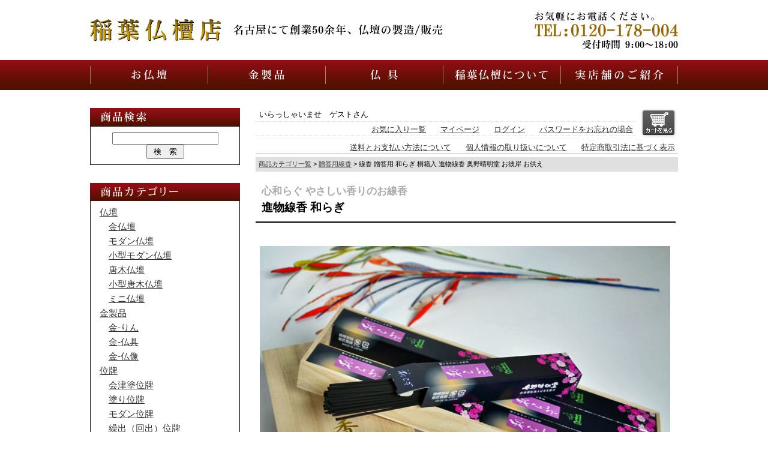

--- FILE ---
content_type: text/html;charset=Shift_JIS
request_url: http://www.butudan.nagoya/fs/butudan/zo-senko/zo-senkou-01
body_size: 7943
content:
<!DOCTYPE html PUBLIC "-//W3C//DTD XHTML 1.0 Transitional//EN" "http://www.w3.org/TR/xhtml1/DTD/xhtml1-transitional.dtd">
<html lang="ja">
<head>
<meta http-equiv="Content-Language" content="ja" />
<meta http-equiv="Content-Type" content="text/html; charset=Shift_JIS" />
<meta http-equiv="Pragma" content="no-cache" />
<meta http-equiv="cache-control" content="no-cache" />
<meta http-equiv="Expires" content="Thu, 01 Dec 1994 16:00:00 GMT" />
<meta name="description" content="お線香のギフトに 和らぎ 人の気持ちを和らげ、穏やかな気持ちにさせてくれる優しい香りのお線香です。煙も少なめです。燃焼時間約30分 線香の長さ約140ミリ 桐箱サイズ 縦325×横115×高さ30ミリ メーカー 奥野晴明堂" />
<meta name="keywords" content="線香 贈答用 和らぎ 桐箱入 進物線香 奥野晴明堂 お彼岸 お供え,贈答用線香,仏壇・仏具の稲葉仏壇店" />
<meta property="og:title" content="線香 贈答用 和らぎ 桐箱入 進物線香 奥野晴明堂 お彼岸 お供え" />
<meta property="og:image" content="http://www.butudan.nagoya/shop/item/butudan/picture/goods/295_1_expand.jpg" />
<meta property="og:url" content="http://www.butudan.nagoya/fs/butudan/zo-senkou-01?utm_source=facebook&utm_medium=FacebookProduct&utm_campaign=FacebookLike" />
<meta property="og:site_name" content="仏壇・仏具の稲葉仏壇店" />
<meta property="og:locale" content="ja_JP" />
<meta property="og:type" content="product" />
<meta property="product:price:amount" content="2200" />
<meta property="product:price:currency" content="JPY" />
<meta property="product:product_link" content="http://www.butudan.nagoya/fs/butudan/zo-okunoseimeido/zo-senkou-01" />

<title>線香 ギフト 和らぎ 進物線香 奥野晴明堂 － 稲葉仏壇店</title>
<link rel="stylesheet" type="text/css" href="/shop/css/r_system_preset.css?v3.23.0" />
<link rel="stylesheet" type="text/css" href="/shop/item/butudan/design/template05/css/system_DesignSettings.css" />
<link rel="stylesheet" type="text/css" href="/shop/item/butudan/design/template05/css/system_SizeColorSettings.css" />
<link rel="stylesheet" type="text/css" href="/shop/item/butudan/design/template05/css/system_LayoutSettings.css" />
<link rel="stylesheet" type="text/css" href="/shop/item/butudan/design/template05/css/original.css" />

<link rel="canonical" href="http://www.butudan.nagoya/fs/butudan/zo-senkou-01" />
<script type="text/javascript" src="/shop/js/jquery.js" charset="UTF-8"></script>
<script type="text/javascript" src="/shop/js/fs2api.js" charset="UTF-8"></script>
<script type="text/javascript">
(function($) {$(function() { $('.FS2_WishListEntryButton_container').click(function(e) { var goodsUrl = e.currentTarget.id.substring(18); FS2.addWishList({ shopKey: 'butudan', domain: 'www.butudan.nagoya', ssldomain: 'c28.future-shop.jp', data: { goods_url: goodsUrl, url: '%2Ffs%2Fbutudan%2Fzo-senko%2Fzo-senkou-01' }, done: function() { $('#FS2_WishListEntry_' + goodsUrl).addClass('FS2_hiddenElement'); $('#FS2_WishListRegistered_' + goodsUrl).removeClass('FS2_hiddenElement'); }, }); });
 $('.FS2_AlreadyWishListButton_container').click(function(e) { var goodsUrl = e.currentTarget.id.substring(23); FS2.removeWishList({ shopKey: 'butudan', domain: 'www.butudan.nagoya', ssldomain: 'c28.future-shop.jp', data: { goods_url: goodsUrl, url: '%2Ffs%2Fbutudan%2Fzo-senko%2Fzo-senkou-01' }, done: function() { $('#FS2_WishListEntry_' + goodsUrl).removeClass('FS2_hiddenElement'); $('#FS2_WishListRegistered_' + goodsUrl).addClass('FS2_hiddenElement'); }, }); });});})(jQuery);
</script>

<script type="text/javascript" src="https://c28.future-shop.jp/fs/fs2@ss/butudan/1763363059460_Ld3X4H9Tww.js;jsessionid=FD2E6690ED7C70323DD3A82E5F8A1A36.shop_ap1"></script>

<script type="text/javascript" src="/shop/js/futureshop2.js"></script>



<script>
  (function(i,s,o,g,r,a,m){i['GoogleAnalyticsObject']=r;i[r]=i[r]||function(){
  (i[r].q=i[r].q||[]).push(arguments)},i[r].l=1*new Date();a=s.createElement(o),
  m=s.getElementsByTagName(o)[0];a.async=1;a.src=g;m.parentNode.insertBefore(a,m)
  })(window,document,'script','//www.google-analytics.com/analytics.js','ga');

  ga('create', 'UA-3013554-55', 'ご利用ドメイン');
  ga('send', 'pageview');

</script>
</head>
<body id="FS2_body_Goods" class="FS2_body_Goods_GoodsDetail FS2_body_Goods_GoodsDetail_zo-senkou-01" xmlns:fb="http://ogp.me/ns/fb#">

<div class="layout_body">
	

	<div class="layout_header"><div id="headerarea">
  <h1 id="header"><a href="http://www.butudan.nagoya/"><img src="http://www.butudan.nagoya/shop/item/butudan/design/img01/logo.jpg" alt="名古屋の仏壇店　稲葉仏檀店" width="980" height="100"></a></h1>
  <div id="h-naviarea">
    <div class="h-naviul">
      <div class="h-navili"><a href="http://www.butudan.nagoya/fs/butudan/c/butudan"><img src="http://www.butudan.nagoya/shop/item/butudan/design/img01/hn01.png" alt="お仏壇" width="196" height="50"></a></div>
      <div class="h-navili"><a href="http://www.butudan.nagoya/fs/butudan/c/kinseihin"><img src="http://www.butudan.nagoya/shop/item/butudan/design/img01/hn02.png" alt="金製品　金の仏具" width="196" height="50"></a></div>
      <div class="h-navili"><a href="http://www.butudan.nagoya/fs/butudan/c/butugu"><img src="http://www.butudan.nagoya/shop/item/butudan/design/img01/hn03.png" alt="仏具" width="196" height="50"></a></div>
      <div class="h-navili"><a href="http://www.butudan.nagoya/about.html"><img src="http://www.butudan.nagoya/shop/item/butudan/design/img01/hn04.png" alt="名古屋の稲葉仏壇について" width="196" height="50"></a></div>
      <div class="h-navili"><a href="http://www.butudan.nagoya/shop.html"><img src="http://www.butudan.nagoya/shop/item/butudan/design/img01/hn05.png" width="196" height="50"></a></div>
    </div>
  </div>
</div></div>

	<table border="0" cellspacing="0" cellpadding="0" class="layout_table">
	 <tr>
		<td class="layout_menu"><iframe src="http://www.butudan.nagoya/sidenavi.html" align="top" frameborder="0" height="2850px" scrolling="no" width="250"></iframe></td>
		<td class="layout_content">
			<div class="utility"> 
<table width="100%" border="0" cellpadding="0" cellspacing="0">
<tr>
<td class="FS2_welcome_area">
<span class="welcome">いらっしゃいませ　ゲストさん</span>
</td>
<td width="10%" rowspan="2" align="right" nowrap="nowrap">
<a href="http://www.butudan.nagoya/fs/butudan/ShoppingCart.html" class="viewCart" onClick="return canSubmit();"><img src="/shop/item/butudan/design/template05/btn/CartButtonImage.gif" alt="カートを見る" border="0" /></a></td>
</tr>
<tr>
<td class="FS2_login_area">
<ul class="login">
<li class="FS2_icon_wishlist"> <a href="https://c28.future-shop.jp/fs/butudan/WishList.html" onClick="return canSubmit();">お気に入り一覧</a></li>
<li class="FS2_icon_mypage"> <a href="https://c28.future-shop.jp/fs/butudan/MyPageTop.html" onClick="return canSubmit();">マイページ</a></li>
<li class="FS2_icon_login"> <a href="javascript:document.location='https://c28.future-shop.jp/fs/butudan/Login.html?url='+encodeURIComponent(document.location)" onClick="return canSubmit();">ログイン</a></li>
<li class="FS2_icon_password"> <a href="https://c28.future-shop.jp/fs/butudan/PasswordReminderEdit.html" onClick="return canSubmit();">パスワードをお忘れの場合</a></li>
</ul>
</td>
</tr>
</table>
<ul class="item">
<li class="FS2_postagesettlelist"> <a href="http://www.butudan.nagoya/fs/butudan/PostageSettleList.html" onClick="return canSubmit();">送料とお支払い方法について</a> </li>
<li class="FS2_privacypolicy"> <a href="http://www.butudan.nagoya/fs/butudan/PrivacyPolicy.html" onClick="return canSubmit();">個人情報の取り扱いについて</a> </li>
<li class="FS2_businessdeal"> <a href="http://www.butudan.nagoya/fs/butudan/BusinessDeal.html" onClick="return canSubmit();">特定商取引法に基づく表示</a> </li>
</ul>
</div>
			
							<div class="system_content">
					<p class="pan FS2_breadcrumbs">
<a href="http://www.butudan.nagoya/fs/butudan/c/">商品カテゴリ一覧</a> &gt; <a href="http://www.butudan.nagoya/fs/butudan/c/zo-senko">贈答用線香</a> &gt; 線香 贈答用 和らぎ 桐箱入 進物線香 奥野晴明堂 お彼岸 お供え
</p>
					
					
					
<a name="zo-senkou-01"></a>
<div class="gl_Item" id="FS2_itemlayout_E">
<div class="user_inner_content FS2_upper_comment FS2_SeniorDesign_comment"><h2 id="itemm"><span>心和らぐ やさしい香りのお線香</span>
進物線香 和らぎ</h2>
<br>

<table class="ssetumei">
<tr><td>
<img src="http://www.butudan.nagoya/fs-img/yawaragi-3.jpg" width="100%"><br>
<font size="3" color="#666666">香木系、ハーブ系などの香りの調合から生まれたお線香「和らぎ」<br>
<br>
名前の通り、人の気持ちを和らげるやさしい香りのお線香です。<br>
<br>
<br>
煙も少なく、多くの方に好まれている当店でも特にリピーターの方が多い<br>
奥野晴明堂の人気のお線香です。<br>
<br>
大切な方への贈り物に是非どうぞ。</font></td></tr>

<tr><td><img src="http://www.butudan.nagoya/fs-img/yawaragi-5.jpg" width="100%"><br>
<font size="3" color="#660066"><b>「和らぎ」</b></font><font size="3">は線香一筋280年の奥野晴明堂八代目が<b><br>
”気持和らぐお香を”</b>と精魂込めて調合し、<br>
<b><font size="3" color="#800040">社会福祉法人「ばなな」</font></b>の方々の協力のもと、<br>
一箱一箱気持ちを込めて包装していただき、<br>
皆様にお届けしています。<br>
<br>
この<b><font size="3" color="#660066">「和らぎ」</font></b>は人の気持ちを和らげ、<br>
穏やかな気持ちにさせるとともに、<br>
間接的ではありますが私共と共に社会貢献に<br>
ご参加いただける、そんな新しい試みを持った<br>
社会的にも優しいお香です。<br>
<br>
<br>
<font size="+1" color="#800040"><b>社会福祉法人「ばなな」とは・・・</b></font><BR>
大阪の堺の町に住む障害を持った人たちの<BR>
さまざまな活動をすすめる組織です。</font><BR><BR>
<img src="http://www.butudan.nagoya/fs-img/yawaragi-6.jpg" width="100%"></td></tr>

<tr><td>
<img src="http://www.butudan.nagoya/fs-img/yawaragi-nosi.jpg" width="100%"><br>
<font size="3">「和らぎ」のしイメージ</font><br><br><br>
<font size="3" color="#373737"><b>・のしにつきましては下記をご覧ください。<br>
<br>
・こちらのお線香は6束を桐箱におさめました。</b><br>
</font><B><font size="3" color="#666666"><BR>
・こちらのお品はメーカーの都合上サンプルがご用意できません。申し訳ございません。</font></B></td></tr>

<tr><td colspan="2" align="left"><br>
<font size="3" color="#804040">◆ 店長のひと言<br>
商品名にも込められているように、「人の気持ちを和らげ、穏やかな気持ちに”させてくれる」優しい香りのお線香です。<br> 
煙も少なめですので、大変人気のお線香でございます。</font></td></tr></table>

<table width="700" border="0" cellspacing="0" cellpadding="0">
   <tr>
    <td align="left"><IMG SRC="http://www.butudan.nagoya/fs-img/p-s-a.gif" width="700" height="50"></td>
  </tr><tr>
    <td align="left"><a href="http://www.butudan.nagoya/fs/butudan/c/zo-senko" target="_blank"><IMG SRC="http://www.butudan.nagoya/fs-img/p-s-bs.jpg" width="700" height="440" border="0"></a></td>
  </tr><tr>
    <td align="left"><a href="http://www.butudan.nagoya/fs/butudan/c/zo-senko" target="_blank"><IMG SRC="http://www.butudan.nagoya/fs-img/p-s-cs.jpg" width="700" height="420" border="0"></a></td>
  </tr><tr>
    <td align="center" valign="top"><IMG SRC="http://www.butudan.nagoya/fs-img/p-s-d.gif" width="700" height="50">
    <table width="700" border="0" cellpadding="9" cellspacing="1" style="font-family : メイリオ;">
      <tbody>
        <tr>
          <td align="center"><font size="3">ショッピングカート内の商品オプションよりお選びください</font></td>
        </tr>
        <tr>
          <td bgcolor="#D389A2" align="left"><font size="3">　お悔やみの文例 （和紙の便箋を白い封筒に入れてお線香に同封いたします）</font></td>
        </tr>
        <tr>
          <td bgcolor="#FEF0EF" align="left"><font size="3">◆◆文面１◆◆<br>
          ご逝去の悲報に接しまして心よりお悔やみ申し上げます。　取り急ぎ心ばかりのお線香を同封させていただきました。   御佛前にお供えいただければ幸いに存じます。心よりご冥福をお祈り申し上げます。</font></td>
        </tr>
        <tr>
          <td bgcolor="#FEF0EF" align="left"><font size="3">◆◆文面２◆◆<br>
          ご服喪中のお知らせをいただき、驚きと悲しみを深くしております。遅ればせながら謹んでご冥福をお祈り申し上げますと共に、心ばかりのお線香を同封させていただきました。　御佛前にお供えいただければ幸いに存じます。<br>
          略儀ながら書面をもちましてお悔やみ申し上げます。</font></td>
        </tr>
        <tr>
          <td bgcolor="#FEF0EF" align="left"><font size="3">◆◆文面３◆◆<br>
          ご遺族の皆様に心よりお悔やみ申し上げます。心ばかりの線香を送付いたしますので、御佛前にお供えいただければ幸いです。   　時節柄ご一同様にはご自愛くださいますよう、お祈り申し上げます。</font></td>
        </tr>
      </tbody>
    </table>
    <table width="700" border="0" cellpadding="9" cellspacing="1" style="font-family : メイリオ;">
      <tbody>
        <tr>
          <td bgcolor="#D389A2" align="left"><font size="3">　簡単なカードでの文例　　（灰色のはがき大サイズのカードです）</font></td>
        </tr>
        <tr>
          <td bgcolor="#FEF0EF" align="left"><font size="3">◆◆カード１◆◆<br>
          ご逝去を悼み、心よりご冥福をお祈り申し上げます。</font></td>
        </tr>
        <tr>
          <td bgcolor="#FEF0EF" align="left"><font size="3">◆◆カード２◆◆<br>
          ご生前のご厚情に深く感謝するとともに、故人のご功績を偲び、謹んでお悔やみ申し上げます。</font></td>
        </tr>
        <tr>
          <td><font size="3"><b>※文例以外も承ります。</b><br>
          「連絡事項」に文面をお書き頂ければ、お客様の文章を添えさせていただきます。 <br>
          文章の長さによって、封書・カードは当店で決めさせていただきますのでご了承下さい。</font></td>
        </tr>
      </tbody>
    </table>
    </td>
  </tr>
</table>

<table class="ssetumei"><tr><td colspan="3" bgcolor="#ffd9ec">
<font size="+3" color="#cc0000"><u>送料無料</u></font><font size="3" color="#cc0000">なんですが　(人'д｀o)　<BR>
<BR>
<b>※ 北海道・沖縄</b>へのお届けは<b>送料1000円</b>がかかります。<BR>
誠に申し訳ございません。</font></td></tr></table>

<table class="sshousai">
<caption>商品詳細</caption>
        <TR>
          <TD>商品詳細</TD>
          <TD><b>進物用　和らぎ　（微煙香）</b></TD>
        </TR>
        <TR>
          <TD>線香の色</TD>
          <TD>黒</TD>
        </TR>
        <TR>
          <TD>燃焼時間</TD>
          <TD>約30分</TD>
        </TR>
        <TR>
          <TD>線香の長さ</TD>
          <TD>約140ミリ</TD>
        </TR>
        <TR>
          <TD>パッケージサイズ</TD>
          <TD>縦325×横115×高さ30ミリ</TD>
        </TR>
        <TR>
          <TD>納　期</TD>
          <TD>基本的には即日発送致します。在庫が無い場合は必ずご連絡申し上げます。</TD>
        </TR>
        <TR>
          <TD nowrap>メーカー</TD>
          <TD>奥野晴明堂</TD>
        </TR>
        <TR>
          <TD>備　考</TD>
          <TD>ディスプレイ上と実物では多少色の違いがございます。ご了承ください。</TD></TR></table></div>
<table border="0" cellspacing="0" cellpadding="0">
 <tr>
 <td class="FS2_itemlayout_td_Left"><div class="FS2_thumbnail_container"><a href="javascript:window.open('/shop/item/butudan/picture/goods/295_1_expand.jpg', '', '').focus();"><img src="/shop/item/butudan/picture/goods/295_1.jpg" class="thumbnail" border="0" alt="和らぎ" /></a><br /><a href="javascript:window.open('/shop/item/butudan/picture/goods/295_2_expand.jpg', '', '').focus();"><img src="/shop/item/butudan/picture/goods/295_2.jpg" class="thumbnail" border="0" alt="和らぎ" /></a><br /><a href="javascript:window.open('/shop/item/butudan/picture/goods/295_3_expand.jpg', '', '').focus();"><img src="/shop/item/butudan/picture/goods/295_3.jpg" class="thumbnail" border="0" alt="和らぎ" /></a></div></td>
 <td class="FS2_itemlayout_td_Right">
<h1 class="itemTitle"><span class="itemCatchCopy">送料無料  お彼岸 お供えに心和らぐ やさしい香りのお線香<br></span>線香 贈答用 和らぎ 桐箱入 進物線香 奥野晴明堂 お彼岸 お供え</h1>
<p class="itemNumber">商品番号　zo-senkou-01</p>
<div class="FS2_itemPrice_area">
<p class="FS2_itemPrice_text">
<span class="FS2_special_price">当店特別価格</span><span class="itemPrice">2,200円</span><span class="FS2_itemPrice_addition">(本体価格:2,000円)</span>
</p>
</div>

<p class="FS2_postage">[ 送料込 ]</p>
<form method="POST" action="http://www.butudan.nagoya/fs/butudan/ToCart.html">
<input type="image" name="dummySubmit" border="0" src="/adminItem/img/1px.gif" id="submit" value="" onClick="return false;" class="dummySubmit"/>
<input type="hidden" name="url" value="/fs/butudan/zo-senko/zo-senkou-01" />
<input type="hidden" name="pagename" value="GoodsDetail" />
<input type="hidden" name="goodsId" value="295" />

<div class="FS2_inputSelection">
<table class="FS2_inputSelection_table" border="0" cellspacing="0" cellpadding="0">
<tr>
<th nowrap="nowrap">のし表書き</th>
<td>
<select name="selection01">
<option value="" selected="selected">選択してください</option>
<option value="御供　(仏事一般）">御供　(仏事一般）</option>
<option value="御佛前　（四十九日後）">御佛前　（四十九日後）</option>
<option value="御霊前　(四十九日前）">御霊前　(四十九日前）</option>
<option value="不要（無地のし）">不要（無地のし）</option>
<option value="包装のみ（のしナシ）">包装のみ（のしナシ）</option>
<option value="自宅用(包装・のしナシ)">自宅用(包装・のしナシ)</option>
<option value="新盆御見舞（初盆のお供え）">新盆御見舞（初盆のお供え）</option>
<option value="喪中御見舞(喪中はがきが届いたら)">喪中御見舞(喪中はがきが届いたら)</option>
</select></td>
</tr>
<tr>
<th nowrap="nowrap">のし名入れ</th>
<td>
<select name="selection02">
<option value="" selected="selected">選択してください</option>
<option value="苗字のみ">苗字のみ</option>
<option value="名前のみ">名前のみ</option>
<option value="氏名（フルネーム）">氏名（フルネーム）</option>
<option value="連名">連名</option>
<option value="会社名">会社名</option>
<option value="名入れ不要">名入れ不要</option>
</select></td>
</tr>
<tr>
<th nowrap="nowrap">のし仕方</th>
<td>
<select name="selection03">
<option value="" selected="selected">選択してください</option>
<option value="外のし(包装の上にのし)">外のし(包装の上にのし)</option>
<option value="内のし(包装の下にのし)">内のし(包装の下にのし)</option>
<option value="わからない">わからない</option>
</select></td>
</tr>
<tr>
<th nowrap="nowrap">お悔やみ状</th>
<td>
<select name="selection04">
<option value="" selected="selected">選択してください</option>
<option value="文面1">文面1</option>
<option value="文面2">文面2</option>
<option value="文面3">文面3</option>
<option value="カード1">カード1</option>
<option value="カード2">カード2</option>
<option value="一周忌用">一周忌用</option>
<option value="お客様オリジナル（印刷）">お客様オリジナル（印刷）</option>
<option value="お客様直筆（郵送します）">お客様直筆（郵送します）</option>
<option value="不要">不要</option>
</select></td>
</tr>
<tr>
<th nowrap="nowrap">北海道・沖縄へは別途1000円追加</th>
<td>
<nobr><label for="selection05_295_0"><input type="radio" id="selection05_295_0" name="selection05" value="送料について了承しました" />送料について了承しました</label></nobr>
<input type="hidden" name="selection05" value="" /></td>
</tr>
</table>
</div>

<div class="FS2_figure">
<table border="0" cellspacing="2" cellpadding="0" class="FS2_figure_table">
<tr>
<td style="vertical-align:middle;" nowrap="nowrap" class="FS2_figure_table_td_figure">数量</td>
<td style="vertical-align:middle;" class="FS2_figure_table_td_input_cnt"><input name="cnt" type="text" value="1" size="3" maxlength="16000" /></td>
<td style="vertical-align:middle;" class="FS2_figure_table_td_updn_btn"><input type="image" src="/shop/img/nup.gif" width="15" height="13" onClick="return countUp(this.form.cnt);" /><br /><input type="image" src="/shop/img/ndown.gif" width="15" height="12" onClick="return countDown(this.form.cnt);" /></td>
<td style="vertical-align:middle;" class="FS2_figure_table_td_cart_btn"><input name="toCart" type="image" id="toCart" src="/shop/item/butudan/design/template05/btn/InCartButton.gif" alt="レジへ進む" onClick="return canSubmit();" /></td>
</tr>
</table>
</div>
</form>


<div class="FS2_TweetButton_area">
<a href="http://twitter.com/share" class="twitter-share-button" data-count="none" data-lang="ja">Tweet</a><script type="text/javascript" src="http://platform.twitter.com/widgets.js" charset="UTF-8"></script><div id="fb-root"></div> <script>(function(d, s, id) {
var js, fjs = d.getElementsByTagName(s)[0]; if (d.getElementById(id)) return; js = d.createElement(s); js.id = id; js.src = "//connect.facebook.net/ja_JP/sdk.js#xfbml=1&version=v2.0&appId=245900235487526"; fjs.parentNode.insertBefore(js, fjs);
}(document, 'script', 'facebook-jssdk'));</script>
<fb:like href="http://www.butudan.nagoya/fs/butudan/zo-senkou-01" send="false" layout="button_count" width="450" show_faces="true"></fb:like> <br> <div class="fb-comments" data-href="http://www.butudan.nagoya/fs/butudan/zo-senkou-01" data-num-posts="5" data-width="470"></div>
</div>
<div class="FS2_InquiryButton_area">
 <a href="https://c28.future-shop.jp/fs/butudan/InquiryEdit.html?goods=zo-senkou-01" onClick="return canSubmit();"><img src="/shop/item/butudan/design/template05/btn/InquiryButton.gif" border="0" alt="商品についてのお問い合わせ" /></a>
</div><div class="FS2_WishListButton_area">
<a href="javascript:void(0)" id="FS2_WishListEntry_zo-senkou-01" class="FS2_WishListEntryButton_container"><img src="/shop/item/butudan/design/template05/btn/WishListButton.gif" alt="お気に入りに登録" border="0" /></a>
<a href="javascript:void(0)" id="FS2_WishListRegistered_zo-senkou-01" class="FS2_AlreadyWishListButton_container FS2_hiddenElement"><img src="/shop/item/butudan/design/template05/btn/AlreadyWishListButton.gif" alt="お気に入りに登録済み" border="0" /></a>
</div>
</td>
 </tr>
</table>

</div>

					
					
					
					
				</div>
			
		</td>
		
	 </tr>
	</table>

	<div class="layout_footer">
	 </div>
</div>
<div id="fn">
  <div class="fnn"><a href="http://www.butudan.nagoya/fs/butudan/PrivacyPolicy.html">個人情報の取扱いについて</a>　　<a href="http://www.butudan.nagoya/fs/butudan/BusinessDeal.html">特定商取引法に基づく表示</a>　　<a href="https://c28.future-shop.jp/fs/butudan/WishListLogin.html">お気に入り商品</a>　　<a href="https://c28.future-shop.jp/fs/butudan/MemberAgreement.html">会員登録</a>　　<a href="https://ssl-plus.form-mailer.jp/fms/09efa25f865" target="_blank">お問い合わせ</a></div>
  <div class="fboxa">
    <div class="fbox">
      <div class="bottom-box">
        <div class="f-l">【お客様へ】</div>
        <div class="f-r">■ご注文は24時間いつでもお受けします。<br />
          ■のし・包装・手さげ袋は"無料"サービスです。<br />
お中元・お歳暮など大切な方への贈り物に、また仏事のお返しなどにご利用ください。<br>
          ※一部商品を除く。詳しくはお問い合わせください。</div>
        <div class="sp"></div>
      </div>
      <div class="bottom-box">
        <div class="f-l">【御注文と商品発送について】</div>
        <div class="f-r">■ご注文は24時間いつでもお受けします。<br />
          ■ヤマト運輸・日本郵便にて発送させて頂きます。<br />
          <strong>■お届け時間帯・お届け日指定ができます。 </strong><br />
          お届け時間帯　[午前中、12時～14時、14時～16時、16時～18時、18時～20時、20時～21時]<br />
          諸事情によりご指定時間内にお届けできない場合がございます。ご了承の上、ご注文お願いします。<br />
          ご指定どおりにお届けできなかった場合、当店は責任を負いません。<br />
          ■商品がお取り寄せになった場合、お時間をいただく事がございます。 </div>
        <div class="sp"></div>
      </div>
      <div class="bottom-box">
        <div class="f-l">【送料について】</div>
        <div class="f-r"><b>◆5,000円（税別）以上お買い上げで送料無料</b><br />
          ■1回のご注文にて商品を複数ご注文いただいた場合、送料は上記料金表1個分の送料となります。<br />
          <a href="http://www.butudan.nagoya/fs/butudan/PostageSettleList.html">≫詳細はこちら</a></div>
        <div class="sp"></div>
      </div>
      <div class="bottom-box">
        <div class="f-l">【御支払いについて】</div>
        <div class="f-r">
          <table width="100%" border="0" cellspacing="0" cellpadding="0">
            <tr>
              <td align="left" valign="top">下記のお支払い方法よりお選びいただけます。 <br />
                <b>■クレジットカード<br />
                ■銀行振込</b>　（前払い）<br />
                ■代金引換（手数料は商品購入金額に応じて変わります。）<br />
                <a href="http://www.butudan.nagoya/fs/butudan/PostageSettleList.html">≫詳細はこちら</a></td>
            </tr>
          </table>
        </div>
        <div class="sp"></div>
      </div>
      <div class="bottom-box">
        <div class="f-l">【返品について】</div>
        <div class="f-r">■当店及び当店契約の業者の責任による商品の破損、不良品は当店が責任をもって対応させていただきます。<br />
          ■商品到着後7日を過ぎますと、返品返金を原則お断りします。また、お客様のご都合による返品はお断りさせていただいております。<br />
          <a href="http://www.butudan.nagoya/fs/butudan/ReturnedSpecialContract.html">≫詳細はこちら</a></div>
        <div class="sp"></div>
      </div>
      <div class="bottom-boxs">
        <div class="f-l">【個人情報について】</div>
        <div class="f-r">■個人情報についてお客様からお預かりした個人情報を第三者に渡したり、流用したりすることは、絶対に致しません。安心してご利用下さい。 <br />
          <a href="http://www.butudan.nagoya/fs/butudan/PrivacyPolicy.html">≫詳細はこちら</a></div>
        <div class="sp"></div>
      </div>
    </div>
  </div>
  <div class="fcopy"><a href="http://www.butudan.nagoya/"><img src="http://www.butudan.nagoya/shop/item/butudan/design/img01/fcopy.png" width="980" height="100"></a></div>
</div>
	</div>

</div>
 


</body>

</html>

--- FILE ---
content_type: text/html
request_url: http://www.butudan.nagoya/sidenavi.html
body_size: 1978
content:
<!DOCTYPE HTML PUBLIC "-//W3C//DTD HTML 4.01 Transitional//EN" "http://www.w3.org/TR/html4/loose.dtd">
<html>
<head>
<meta http-equiv="Content-Type" content="text/html; charset=UTF-8">
<meta http-equiv="Content-Style-Type" content="text/css">
<meta name="GENERATOR" content="IBM WebSphere Studio Homepage Builder Version 14.0.8.0 for Windows">
<title>稲葉仏壇店 通販｜愛知県 名古屋市 </title>
<link href="css/side.css" rel="stylesheet" type="text/css">
<link href="css/index.css" rel="stylesheet" type="text/css">
</head>

<body>
<div class="snarea">
  <div class="s-m"><img src="http://www.butudan.nagoya//shop/item/butudan/design/img01/sn01.png" alt="仏壇通販" width="250" height="30" /></div>
  <form action="http://www.butudan.nagoya/fs/butudan/GoodsSearchList.html" method="get" target="_top">
    <input type="hidden" name="_e_k" value="Ａ" />
    <table width="250" border="0" cellpadding="9" cellspacing="1" bgcolor="#000000">
      <tr>
        <td align="center" valign="middle" bgcolor="#FFFFFF"><input type="text" name="keyword" maxlength="1000" >
          <input type="submit" value=" 検　索 "></td>
      </tr>
    </table>
  </form>
  <div class="s-ms"><img src="http://www.butudan.nagoya/shop/item/butudan/design/img01/sn02.png" alt="商品カテゴリー" width="250" height="30" /></div>
  <ul class="snul">
    <li class="snli"><a href="http://www.butudan.nagoya/fs/butudan/c/butudan" target="_top">仏壇</a></li>
    <li class="snlis"><a href="http://www.butudan.nagoya/fs/butudan/c/kin-butudan" target="_top">金仏壇</a></li>
    <li class="snlis"><a href="http://www.butudan.nagoya/fs/butudan/c/modan-butudan" target="_top">モダン仏壇</a></li>
    <li class="snlis"><a href="http://www.butudan.nagoya/fs/butudan/c/mini-modanbutudan" target="_top">小型モダン仏壇</a></li>
    <li class="snlis"><a href="http://www.butudan.nagoya/fs/butudan/c/karakibutudan" target="_top">唐木仏壇</a></li>
    <li class="snlis"><a href="http://www.butudan.nagoya/fs/butudan/c/mini-karakibutudan" target="_top">小型唐木仏壇</a></li>
    <li class="snlis"><a href="http://www.butudan.nagoya/fs/butudan/c/butudan-mini" target="_top">ミニ仏壇</a></li>
    <li class="snli"><a href="http://www.butudan.nagoya/fs/butudan/c/kinseihin" target="_top">金製品</a></li>
    <li class="snlis"><a href="http://www.butudan.nagoya/fs/butudan/c/grin" target="_top">金-りん</a></li>
    <li class="snlis"><a href="http://www.butudan.nagoya/fs/butudan/c/gbutugu" target="_top">金-仏具</a></li>
    <li class="snlis"><a href="http://www.butudan.nagoya/fs/butudan/c/gbutuzou" target="_top">金-仏像</a></li>
    <li class="snli"><a href="http://www.butudan.nagoya/fs/butudan/c/ihai" target="_top">位牌</a></li>
    <li class="snlis"><a href="http://www.butudan.nagoya/fs/butudan/c/aidu-ihai" target="_top">会津塗位牌</a></li>
    <li class="snlis"><a href="http://www.butudan.nagoya/fs/butudan/c/nuri-ihai" target="_top">塗り位牌</a></li>
    <li class="snlis"><a href="http://www.butudan.nagoya/fs/butudan/c/modan-ihai" target="_top">モダン位牌</a></li>
    <li class="snlis"><a href="http://www.butudan.nagoya/fs/butudan/c/kuridashi-ihai" target="_top">繰出（回出）位牌</a></li>
    <li class="snli"><a href="http://www.butudan.nagoya/fs/butudan/c/butugu" target="_top">仏具</a></li>
  <li class="snlis"><a href="http://www.butudan.nagoya/fs/butudan/c/butugu-komono" target="_top">仏具小物</a></li>
    <li class="snlis"><a href="http://www.butudan.nagoya/fs/butudan/c/set" target="_top">仏具セット</a></li>
    <li class="snlis"><a href="http://www.butudan.nagoya/fs/butudan/c/pettobutugu" target="_top">ペット仏具</a></li>
    <li class="snlis"><a href="http://www.butudan.nagoya/fs/butudan/c/butuzo" target="_top">仏像</a></li>
    <li class="snli"><a href="http://www.butudan.nagoya/fs/butudan/c/temotokuyo" target="_top">手元供養</a></li>
    <li class="snlis"><a href="http://www.butudan.nagoya/fs/butudan/c/kotutubo" target="_top">骨壷</a></li>
    <li class="snli"><a href="http://www.butudan.nagoya/fs/butudan/c/kyodukue" target="_top">経机</a></li>
    <li class="snli"><a href="http://www.butudan.nagoya/fs/butudan/c/kakejiku" target="_top">掛軸</a></li>
    <li class="snli"><a href="http://www.butudan.nagoya/fs/butudan/c/futon" target="_top">座布団・りん布団</a></li>
    <li class="snli"><a href="http://www.butudan.nagoya/fs/butudan/c/uchishiki" target="_top">経机掛・打敷</a></li>
    <li class="snli"><a href="http://www.butudan.nagoya/fs/butudan/c/ingen" target="_top">院玄</a></li>
    <li class="snli"><a href="http://www.butudan.nagoya/fs/butudan/c/d-rosoku" target="_top">電池ローソク</a></li>
    <li class="snli"><a href="http://www.butudan.nagoya/fs/butudan/c/rin-mokugyo" target="_top">りん・木魚</a></li>
    <li class="snli"><a href="http://www.butudan.nagoya/fs/butudan/c/bukki-yunomi" target="_top">仏器・湯呑</a></li>
    <li class="snli"><a href="http://www.butudan.nagoya/fs/butudan/c/oteire-set" target="_top">お手入れセット</a></li>
    <li class="snli"><a href="http://www.butudan.nagoya/fs/butudan/c/hakamairi" target="_top">墓参用品</a></li>
    <li class="snli"><a href="http://www.butudan.nagoya/fs/butudan/c/shingu" target="_top">神具</a></li>
    <li class="snli"><a href="http://www.butudan.nagoya/fs/butudan/c/kyohon-cassette" target="_top">経本・カセット</a></li>
    <li class="snli"><a href="http://www.butudan.nagoya/fs/butudan/c/hai-kotan" target="_top">灰・香炭</a></li>
<li class="snli"><a href="http://www.butudan.nagoya/fs/butudan/c/boncyochin" target="_top">盆提灯</a></li>
    <li class="snli"><a href="http://www.butudan.nagoya/fs/butudan/c/rosoku" target="_top">ローソク</a></li>
    <li class="snlis"><a href="http://www.butudan.nagoya/fs/butudan/c/kamuyama" target="_top">カメヤマローソク</a></li>
    <li class="snlis"><a href="http://www.butudan.nagoya/fs/butudan/c/warosoku" target="_top">和ローソク</a></li>
  <li class="snli"><a href="http://www.butudan.nagoya/fs/butudan/c/senko" target="_top">線香</a></li>
    <li class="snlis"><a href="http://www.butudan.nagoya/fs/butudan/c/okunoseimeido" target="_top">奥野晴明堂</a></li>
    <li class="snlis"><a href="http://www.butudan.nagoya/fs/butudan/c/nihonkodo" target="_top">日本香堂</a></li>
    <li class="snlis"><a href="http://www.butudan.nagoya/fs/butudan/c/gyokusyodo" target="_top">玉初堂</a></li>
    <li class="snli"><a href="http://www.butudan.nagoya/fs/butudan/c/zo-senko" target="_top">贈答用線香</a></li>
    <li class="snlis"><a href="http://www.butudan.nagoya/fs/butudan/c/zo-okunoseimeido" target="_top">奥野晴明堂</a></li>
    <li class="snlis"><a href="http://www.butudan.nagoya/fs/butudan/c/zo-nihonkodo" target="_top">日本香堂</a></li>
  </ul>
  <div class="s-ms"><img src="http://www.butudan.nagoya/shop/item/butudan/design/img01/sn03.png" alt="ご利用ガイド" width="250" height="30" /></div>
  <ul class="snul">
    <li class="snli"><a href="http://www.butudan.nagoya/fs/butudan/c/" target="_top">商品一覧</a></li>
    <li class="snli"><a href="http://www.butudan.nagoya/noshi.html" target="_top">包装・ラッピング・熨斗について</a></li>
    <li class="snli"><a href="http://www.butudan.nagoya/fs/butudan/PostageSettleList.html" target="_top">お支払&amp;送料について</a></li>
    <li class="snli"><a href="http://www.butudan.nagoya/otodoke.html" target="_top">お届について</a></li>
  <li class="snli"><a href="https://inababutudan.co.jp/osentaku" target="_blank">お仏壇の本洗濯・簡易洗濯</a></li>
  <li class="snli"><a href="http://www.butudan.nagoya/fs/butudan/syobun-1" target="_top">お仏壇の処分</a></li>
    <li class="snli"><a href="http://www.butudan.nagoya/fs/butudan/BusinessDeal.html" target="_top">特定商取引法に基づく表示 </a></li>
  </ul>
  <div class="s-ms"><img src="http://www.butudan.nagoya/shop/item/butudan/design/img01/sn04.png" alt="店舗紹介" width="250" height="30" /></div>
  <ul class="snul">
    <li class="snli"></li>
    <li class="snli"><a href="http://www.butudan.nagoya/staff.html" target="_top">スタッフ紹介</a></li>
    <li class="snli"><a href="http://www.butudan.nagoya/shop.html" target="_top">店舗案内</a></li>
  </ul>
  <div class="s-bsx"><a href="https://lin.ee/uavu7ze" target="_blank"><img src="img/line00.jpg" width="250" height="125" border="0"></a></div>
  <div class="s-bs"><a href="https://inababutudan.co.jp/category/nouhin" target="_blank"><img src="img/sba01.jpg" width="250" height="80"></a></div>
  <div class="s-bs"><a href="https://inababutudan.co.jp/info" target="_blank"><img src="img/sba02.jpg" width="250" height="80"></a></div>
  <div class="s-bs"><a href="https://inababutudan.co.jp/" target="_blank"><img src="img/sba03.jpg" width="250" height="80"></a></div>
  <div class="s-bs"><img src="http://www.butudan.nagoya/shop/item/butudan/design/img01/sb03.gif" alt="店舗紹介" width="250" height="80" /></div>
</div>
</body>
</html>


--- FILE ---
content_type: text/css
request_url: http://www.butudan.nagoya/shop/item/butudan/design/template05/css/original.css
body_size: 1357
content:
/*お試し店舗のヘッダを非表示*/
.FS2_trial {
	display:none;
}
/*プレビューモードのヘッダを非表示*/
.FS2_preview {
	display:none;
}
body {
	margin: 0px;
	padding: 0px;
	width: 100%;
	background-attachment: scroll;
	background-image: url(http://www.butudan.nagoya//shop/item/butudan/design/img01/layout_header-bg.png);
	background-repeat: repeat-x;
	background-position: left top;
	font-family: "メイリオ", Meiryo, "ヒラギノ角ゴ Pro W3", "Hiragino Kaku Gothic Pro",  Osaka, "ＭＳ Ｐゴシック", "MS PGothic", sans-serif;
}
.layout_body {
}
a:link {
}
a:visited {
}
a:hover {
}
a:active {
}
a img {
	opacity: 1;
	transition: 0.3s;
	border-top-style: none;
	border-right-style: none;
	border-bottom-style: none;
	border-left-style: none;
}
a:hover img {
	opacity: .5;
}
.sp {
	clear: both;
}
#headerarea {
	padding: 0px;
	height: 150px;
	width: 980px;
	margin-top: 0px;
	margin-right: 0px;
	margin-bottom: 30px;
	margin-left: 0px;
}
#header {
	padding: 0px;
	height: 100px;
	width: 980px;
	margin: 0px;
}
#h-naviarea {
	padding: 0px;
	height: 50px;
	width: 980px;
	margin: 0px;
}
.h-naviul {
	padding: 0px;
	height: 50px;
	width: 980px;
	list-style-type: none;
	margin: 0px;
}
.h-navili {
	margin: 0px;
	padding: 0px;
	height: 50px;
	width: 196px;
	float: left;
}
.s-m {
	margin: 0px;
	height: 30px;
	width: 250px;
	padding: 0px;
}
.s-ms {
	height: 30px;
	width: 250px;
	padding: 0px;
	margin-top: 30px;
	margin-right: 0px;
	margin-bottom: 0px;
	margin-left: 0px;
}
.s-bs {
	height: 80px;
	width: 250px;
	padding: 0px;
	margin-top: 30px;
	margin-right: 0px;
	margin-bottom: 0px;
	margin-left: 0px;
}
.snul {
	font-size: 15px;
	list-style-type: none;
	margin: 0px;
	padding-top: 10px;
	padding-right: 15px;
	padding-bottom: 5px;
	padding-left: 15px;
	width: 218px;
	border-right-width: 1px;
	border-bottom-width: 1px;
	border-left-width: 1px;
	border-right-style: solid;
	border-bottom-style: solid;
	border-left-style: solid;
	border-right-color: #000;
	border-bottom-color: #000;
	border-left-color: #000;
}
.snli {
	margin: 0px;
	padding-top: 0px;
	padding-right: 0px;
	padding-bottom: 5px;
	padding-left: 0px;
}
.snlis {
	margin: 0px;
	padding-top: 0px;
	padding-right: 0px;
	padding-bottom: 5px;
	padding-left: 15px;
}
.layout_footer {
}
#fn {
	font-size: medium;
	width: 100%;
	padding: 0px;
	margin-top: 60px;
	margin-right: 0px;
	margin-bottom: 0px;
	margin-left: 0px;
}
.fnn {
	background-color: #000000;
	text-align: center;
	line-height: 100%;
	padding-top: 8px;
	padding-bottom: 5px;
}
.fnn a:link {
	color: #CC9900;
	text-decoration: none;
}
.fnn a:visited {
	color: #CC9900;
	text-decoration: none;
}
.fnn a:hover {
	color: #FFCC00;
	text-decoration: none;
}
.fnn a:active {
	color: #FFCC00;
	text-decoration: underline;
}
.fboxa {
	background-color: #212121;
}
.fbox {
	width: 980px;
	margin-top: 0px;
	margin-right: auto;
	margin-bottom: 0px;
	margin-left: auto;
	padding-top: 30px;
	padding-right: 0px;
	padding-bottom: 30px;
	padding-left: 0px;
}
.bottom-box {
	width: 980px;
	padding-top: 0px;
	padding-right: 0px;
	padding-bottom: 10px;
	padding-left: 0px;
	border-bottom-width: 1px;
	border-bottom-style: dotted;
	border-bottom-color: #666;
	margin-top: 0px;
	margin-right: auto;
	margin-bottom: 10px;
	margin-left: auto;
}
.bottom-box a:link {
	color: #CC9900;
	text-decoration: none;
}
.bottom-box a:visited {
	color: #CC9900;
	text-decoration: none;
}
.bottom-box a:hover {
	color: #FFCC00;
	text-decoration: none;
}
.bottom-box a:active {
	color: #ffcc00;
	text-decoration: underline;
}
.bottom-boxs {
	width: 980px;
	margin-top: 0px;
	margin-right: auto;
	margin-bottom: 0px;
	margin-left: auto;
	padding: 0px;
}
.bottom-boxs a:link {
	color: #CC9900;
	text-decoration: none;
}
.bottom-boxs a:visited {
	color: #CC9900;
	text-decoration: none;
}
.bottom-boxs a:hover {
	color: #FFCC00;
	text-decoration: none;
}
.bottom-boxs a:active {
	color: #FFCC00;
	text-decoration: underline;
}
.f-l {
	margin: 0px;
	padding: 0px;
	float: left;
	width: 220px;
	font-family: "メイリオ", Meiryo, "ヒラギノ角ゴ Pro W3", "Hiragino Kaku Gothic Pro", Osaka, "ＭＳ Ｐゴシック", "MS PGothic", sans-serif;
	font-size: 14px;
	font-style: normal;
	font-weight: bold;
	font-variant: normal;
	color: #FFFFFF;
}
.f-r {
	margin: 0px;
	padding: 0px;
	float: right;
	width: 760px;
	font-family: "メイリオ", Meiryo, "ヒラギノ角ゴ Pro W3", "Hiragino Kaku Gothic Pro", Osaka, "ＭＳ Ｐゴシック", "MS PGothic", sans-serif;
	font-size: 14px;
	line-height: 21px;
	font-style: normal;
	font-weight: normal;
	font-variant: normal;
	color: #FFFFFF;
}
.fcopy {
	padding: 0px;
	height: 100px;
	width: 980px;
	margin-top: 0px;
	margin-right: auto;
	margin-bottom: 0px;
	margin-left: auto;
}

#itemm {
	padding-bottom: 0.5em;
	width: 680px;
	padding-right: 10px;
	padding-left: 10px;
	border-bottom-width: 3px;
	border-bottom-style: solid;
	border-bottom-color: #333333;
}
#itemm span {
	display: block;
	margin-bottom: 0.2em;
	color: #aaaaaa;
	font-size: .9em;
}
.gl_Item {

}
table.ssetumei {
color: #333333;
width: 700px;
border: 0;
text-align: center;
font-size:19px;
}
table.ssetumei td {
padding:5px 5px 10px;
}
table.ssetumei span.r {
color: #990000;
font: bold 200% "メイリオ", meiryo;
}
table.ssetumei span.rr {
color: #990000;
font: bold 180% "メイリオ", meiryo;
}
table.ssetumei span.rrr {
color: #990000;
font: bold 120% "メイリオ", meiryo;
}
table.ssetumei span {
font: bold 200% "メイリオ", meiryo;
}
table.sshousai {
margin: 10px 0px 0px; 
color: #000000;
width: 700px;
border: 0 #000000 solid;
background-color: #000000;
border-spacing: 1px;
}
table.sshousai caption {
color: #ffffff;
background-color: #000000;
padding: 4px;
}
table.sshousai td {
padding: 13px;
text-align: left;
vertical-align: top;
background-color: #ffffff;
}



--- FILE ---
content_type: text/css
request_url: http://www.butudan.nagoya/css/side.css
body_size: 1201
content:
@charset "utf-8";
/* CSS Document */

body {
	margin: 0px;
	padding: 0px;
	width: 100%;
	background-image: none;
	font-family: "ヒラギノ角ゴ Pro W3", "Hiragino Kaku Gothic Pro", "メイリオ", Meiryo, Osaka, "ＭＳ Ｐゴシック", "MS PGothic", sans-serif;
	color: #333;
}
.layout_body {
}
a:link {
	color: #333333;
	text-decoration: underline;
}
a:visited {
	color: #333;
}
a:hover {
	color: #960;
}
a:active {
	color: #cc9900;
}
a img {
	opacity: 1;
	transition: 0.3s;
	border-top-style: none;
	border-right-style: none;
	border-bottom-style: none;
	border-left-style: none;
}
a:hover img {
	opacity: .5;
	border-top-style: none;
	border-right-style: none;
	border-bottom-style: none;
	border-left-style: none;
}
.sp {
	clear: both;
}
#headerarea {
	padding: 0px;
	height: 150px;
	width: 980px;
	margin-top: 0px;
	margin-right: auto;
	margin-bottom: 30px;
	margin-left: auto;
}
#header {
	padding: 0px;
	height: 100px;
	width: 980px;
	margin: 0px;
}
#h-naviarea {
	padding: 0px;
	height: 50px;
	width: 980px;
	margin: 0px;
}
.h-naviul {
	padding: 0px;
	height: 50px;
	width: 980px;
	list-style-type: none;
	margin: 0px;
}
.h-navili {
	margin: 0px;
	padding: 0px;
	height: 50px;
	width: 196px;
	float: left;
}
#contentsarea {
	padding: 0px;
	width: 980px;
	margin-top: 0px;
	margin-right: auto;
	margin-bottom: 0px;
	margin-left: auto;
}
.snarea {
	margin: 0px;
	padding: 0px;
	float: left;
	width: 250px;
}
.mainarea {
	margin: 0px;
	padding: 0px;
	float: right;
	width: 700px;
}
#cobo {
	width: 660px;
	border-top-width: 4px;
	border-right-width: 1px;
	border-bottom-width: 1px;
	border-left-width: 1px;
	border-top-style: solid;
	border-right-style: solid;
	border-bottom-style: solid;
	border-left-style: solid;
	border-top-color: #5F3311;
	border-right-color: #DFD5B4;
	border-bottom-color: #DFD5B4;
	border-left-color: #DFD5B4;
	padding: 19px;
	text-align: justify;
	margin-top: 0px;
	margin-right: 0px;
	margin-bottom: 30px;
	margin-left: 0px;
	background-attachment: scroll;
	background-image: url(../img/cobo-bg.jpg);
	background-repeat: repeat-x;
	background-position: left top;
}
.s-m {
	margin: 0px;
	height: 30px;
	width: 250px;
	padding: 0px;
}
.s-ms {
	height: 30px;
	width: 250px;
	padding: 0px;
	margin-top: 30px;
	margin-right: 0px;
	margin-bottom: 0px;
	margin-left: 0px;
}
.s-bs {
	height: 80px;
	width: 250px;
	padding: 0px;
	margin-top: 30px;
	margin-right: 0px;
	margin-bottom: 0px;
	margin-left: 0px;
	text-align: center;
}
.s-bsx {
	height: 125px;
	width: 250px;
	padding: 0px;
	margin-top: 30px;
	margin-right: 0px;
	margin-bottom: 0px;
	margin-left: 0px;
	text-align: center;
}
.snul {
	font-size: 15px;
	list-style-type: none;
	margin: 0px;
	padding-top: 10px;
	padding-right: 15px;
	padding-bottom: 5px;
	padding-left: 15px;
	width: 218px;
	border-right-width: 1px;
	border-bottom-width: 1px;
	border-left-width: 1px;
	border-right-style: solid;
	border-bottom-style: solid;
	border-left-style: solid;
	border-right-color: #000;
	border-bottom-color: #000;
	border-left-color: #000;
}
.snli {
	margin: 0px;
	padding-top: 0px;
	padding-right: 0px;
	padding-bottom: 5px;
	padding-left: 0px;
}
.snlis {
	margin: 0px;
	padding-top: 0px;
	padding-right: 0px;
	padding-bottom: 5px;
	padding-left: 15px;
}
.layout_footer {
}
#fn {
	font-size: medium;
	width: 100%;
	padding: 0px;
	margin-top: 60px;
	margin-right: 0px;
	margin-bottom: 0px;
	margin-left: 0px;
}
.fnn {
	background-color: #000;
	text-align: center;
	line-height: 100%;
	padding-top: 8px;
	padding-bottom: 5px;
}
.fnn a:link {
	color: #CC9900;
	text-decoration: none;
}
.fnn a:visited {
	color: #CC9900;
	text-decoration: none;
}
.fnn a:hover {
	color: #FC0;
	text-decoration: none;
}
.fnn a:active {
	color: #FC0;
	text-decoration: underline;
}
.fboxa {
	background-color: #212121;
}
.fbox {
	width: 980px;
	margin-top: 0px;
	margin-right: auto;
	margin-bottom: 0px;
	margin-left: auto;
	padding-top: 30px;
	padding-right: 0px;
	padding-bottom: 30px;
	padding-left: 0px;
}
.bottom-box {
	width: 980px;
	padding-top: 0px;
	padding-right: 0px;
	padding-bottom: 10px;
	padding-left: 0px;
	border-bottom-width: 1px;
	border-bottom-style: dotted;
	border-bottom-color: #666;
	margin-top: 0px;
	margin-right: auto;
	margin-bottom: 10px;
	margin-left: auto;
}
.bottom-box a:link {
	color: #CC9900;
	text-decoration: none;
}
.bottom-box a:visited {
	color: #CC9900;
	text-decoration: none;
}
.bottom-box a:hover {
	color: #FC0;
	text-decoration: none;
}
.bottom-box a:active {
	color: #FC0;
	text-decoration: underline;
}
.bottom-boxs {
	width: 980px;
	margin-top: 0px;
	margin-right: auto;
	margin-bottom: 0px;
	margin-left: auto;
	padding: 0px;
}
.bottom-boxs a:link {
	color: #CC9900;
	text-decoration: none;
}
.bottom-boxs a:visited {
	color: #CC9900;
	text-decoration: none;
}
.bottom-boxs a:hover {
	color: #FC0;
	text-decoration: none;
}
.bottom-boxs a:active {
	color: #FC0;
	text-decoration: underline;
}
.f-l {
	margin: 0px;
	padding: 0px;
	float: left;
	width: 220px;
	font-family: "ヒラギノ角ゴ Pro W3", "Hiragino Kaku Gothic Pro", "メイリオ", Meiryo, Osaka, "ＭＳ Ｐゴシック", "MS PGothic", sans-serif;
	font-size: 14px;
	font-style: normal;
	font-weight: bold;
	font-variant: normal;
	color: #FFF;
}
.f-r {
	margin: 0px;
	padding: 0px;
	float: right;
	width: 760px;
	font-family: "ヒラギノ角ゴ Pro W3", "Hiragino Kaku Gothic Pro", "メイリオ", Meiryo, Osaka, "ＭＳ Ｐゴシック", "MS PGothic", sans-serif;
	font-size: 14px;
	line-height: 21px;
	font-style: normal;
	font-weight: normal;
	font-variant: normal;
	color: #FFF;
}
.fcopy {
	padding: 0px;
	height: 100px;
	width: 980px;
	margin-top: 0px;
	margin-right: auto;
	margin-bottom: 0px;
	margin-left: auto;
}


--- FILE ---
content_type: text/css
request_url: http://www.butudan.nagoya/css/index.css
body_size: 558
content:
@charset "utf-8";
/* CSS Document */

#mainimg {
	width: 980px;
	margin-top: 0px;
	margin-right: auto;
	margin-bottom: 30px;
	margin-left: auto;
	background-color: #CCC;
	text-align: center;
	padding: 0px;
	height: 400px;
}
.midashix {
	font-weight: 700;
	font-size: 28px;
	line-height: 100%;
	font-family: "Times New Roman", "游明朝", "Yu Mincho", "游明朝体", "YuMincho", "ヒラギノ明朝 Pro W3", "Hiragino Mincho Pro", "HiraMinProN-W3", "HGS明朝E", "ＭＳ Ｐ明朝", "MS PMincho", serif !important;
	text-align: center;
	height: 28px;
	width: 100%;
	padding-top: 16px;
	padding-right: 0px;
	padding-bottom: 30px;
	padding-left: 0px;
	background-attachment: scroll;
	background-image: url(../img/twn01.jpg);
	background-repeat: no-repeat;
	background-position: center bottom;
	text-shadow:white 2px 2px 0px, white -2px 2px 0px, white 2px -2px 0px, white -2px -2px 0px;
}
.midashix a:link {
	color: #795200;
	text-decoration: none;
}
.midashix a:visited {
	color: #795200;
	text-decoration: none;
}
.midashix a:hover {
	color: #C90;
	text-decoration: none;
}
.midashix a:active {
	color: #960;
	text-decoration: none;
}
